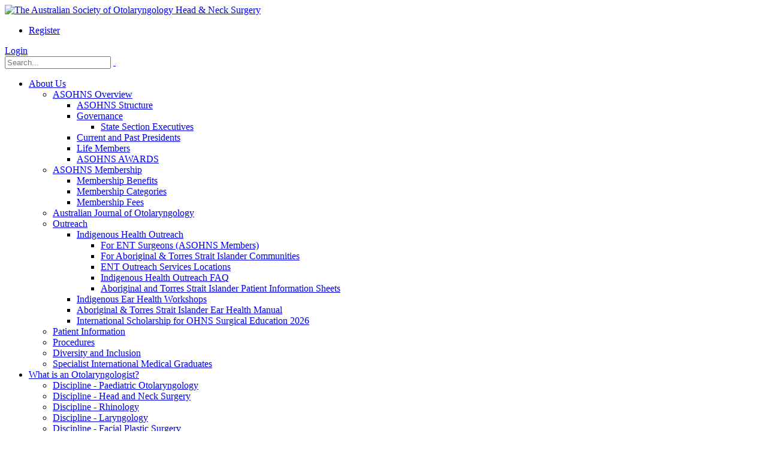

--- FILE ---
content_type: text/html; charset=utf-8
request_url: https://asohns.org.au/ASOHNS-News/cid/195?Category=head-and-neck-cancer
body_size: 65669
content:
<!DOCTYPE html>
<html  lang="en-AU">
<head id="Head"><meta content="text/html; charset=UTF-8" http-equiv="Content-Type" /><title>
	- | Head and Neck Cancer
</title><meta id="MetaDescription" name="description" content="Find all - posts in category Head and Neck Cancer" /><meta id="MetaRobots" name="robots" content="INDEX, FOLLOW" /><link href="/Resources/Shared/stylesheets/dnndefault/7.0.0/default.css?cdv=1836" type="text/css" rel="stylesheet"/><link href="/Resources/Search/SearchSkinObjectPreview.css?cdv=1836" type="text/css" rel="stylesheet"/><link href="/Portals/6/portal.css?cdv=1836" type="text/css" rel="stylesheet"/><link href="/Portals/_default/Skins/Porto/ASOHNSInner.base.css?cdv=1836" type="text/css" rel="stylesheet"/><link href="/DesktopModules/LiveArticles/Resources/CSS/jackbox.min.css?cdv=1836" type="text/css" rel="stylesheet"/><link href="/DesktopModules/LiveArticles/Themes/Porto_aapm/Style/Style.css?cdv=1836" type="text/css" rel="stylesheet"/><link href="/DesktopModules/LiveArticles/Resources/CSS/Style.css?cdv=1836" type="text/css" rel="stylesheet"/><link href="/DesktopModules/LiveArticles/Themes/Porto/Style/Style.css?cdv=1836" type="text/css" rel="stylesheet"/><link href="/Portals/_default/Skins/Porto/ASOHNSInner.theme.css?cdv=1836" type="text/css" rel="stylesheet"/><script type="text/javascript" src="//maps.google.com/maps/api/js?key=AIzaSyClZR7CsbFeUB0IGp2yqXucb1c4nvAUsN0"></script><script src="/Resources/libraries/jQuery/03_07_01/jquery.js?cdv=1836" type="text/javascript"></script><script src="/Resources/libraries/jQuery-Migrate/03_04_01/jquery-migrate.js?cdv=1836" type="text/javascript"></script><script src="/Resources/libraries/jQuery-UI/01_13_03/jquery-ui.min.js?cdv=1836" type="text/javascript"></script><script src="/DesktopModules/Mandeeps/Libraries/Common/Frameworks/WebAPI/1.0.0/webAPI.min.js?cdv=1836" type="text/javascript"></script><link type="application/rsd+xml" rel="EditURI" title="RSD" href="/DesktopModules/LiveArticles/Handlers/RsdHandler.ashx?PortalId=6&amp;ModuleId=9558&amp;tid=2180" /><link type="application/wlwmanifest+xml" rel="wlwmanifest" title="WindowLiveWriter" href="/DesktopModules/LiveArticles/Handlers/WlwManifest.ashx?PortalId=6&amp;ModuleId=9558&amp;tid=2180" /><!--[if IE 8 ]><script type="text/javascript">jQuery("html").addClass("ie ie8");</script><![endif]--><!--[if IE 9 ]><script type="text/javascript">jQuery("html").addClass("ie ie9");</script><![endif]--><!--[if IE]><link rel="stylesheet" type="text/css" href="/Portals/_default/Skins/Porto/Resources/css/ie.css" /><![endif]--><!--[if lte IE 8]><script src="/Portals/_default/Skins/Porto/Resources/js/respond.min.js"></script><script src="/Portals/_default/Skins/Porto/Resources/js/excanvas.min.js"></script><![endif]--><meta id="Porto_Viewport" name="viewport" content="width=device-width, initial-scale=1, minimum-scale=1 user-scalable=0" /><link rel='icon' href='/Portals/6/favicon.ico?ver=uZ10qFeuiQI2CG3mTAAHzw%3d%3d' type='image/x-icon' /></head>
<body id="Body">

    <form method="post" action="/ASOHNS-News/cid/195?Category=head-and-neck-cancer" id="Form" enctype="multipart/form-data">
<div class="aspNetHidden">
<input type="hidden" name="__EVENTTARGET" id="__EVENTTARGET" value="" />
<input type="hidden" name="__EVENTARGUMENT" id="__EVENTARGUMENT" value="" />
<input type="hidden" name="__VIEWSTATE" id="__VIEWSTATE" value="Yv6sGEaJzTst2o92EdnclE85JwuRldYEjCiUjBRSdkNMSEWpJoQMeAAgAYHxmWocxf8DDWP6yrxwRuvBDI72bci226/TZbkMA5MSL/yS3SoW/CanquiBIDStYzbhYFS0YhZPTvyumbCGYKzjf+GmXCXX0MVQ+ltcedCEsTRqhcuOZsS5yiXxH6E/r8lnMM1Mw4OXEWgeGhN9dCCN5JpCpHGNyWq6F6DCvsL50RW4UYr4GWe+WJ7tUtIRfj4zJPdDgi9bq0VKH6BXb18Za5CeUpQJiFtTMaZcSoAjuDLbSTBAVn0FHI/Gdfpb27qG2uud5zTRSOS82PDOH1ggG6TW0p4sPOe8vREf/WT3HbHI6hFWtIZJb78W0q5WFOF4QWz82uhXR+nbrL0GOkj7JKbB+b8MYonAWLa7amAKZ0rAW/[base64]/Ds1pbtTqZmylUlFL7c675/f/3vD/e/RUPQYrESijvfossaz/qEwSiHkw+QymFhlFzkrtAur2CZSIztZQhms2Mlzeiyp8VlcYhpnJuF+ySkm2LIMsX2hW37kE+MXhxNpg9gub8brylCzmzv6W9fVYOuK6gCOdxlRN2H0Kz5kmTgeGEtTipCQdJ/++8LhFLJy+Tqyy+ftG6SH+ukMdz2XneiV6jEJ0lUB7z" />
</div>

<script type="text/javascript">
//<![CDATA[
var theForm = document.forms['Form'];
if (!theForm) {
    theForm = document.Form;
}
function __doPostBack(eventTarget, eventArgument) {
    if (!theForm.onsubmit || (theForm.onsubmit() != false)) {
        theForm.__EVENTTARGET.value = eventTarget;
        theForm.__EVENTARGUMENT.value = eventArgument;
        theForm.submit();
    }
}
//]]>
</script>


<script src="/WebResource.axd?d=pynGkmcFUV1GnrfUBgau0fUVMS-oakrLxx9FqRfYbvUcTB9gBk01hGYSygg1&amp;t=638901896248157332" type="text/javascript"></script>


<script src="/DesktopModules/LiveArticles/Resources/Scripts/jackbox-packed.min.js" type="text/javascript"></script>
<script type="text/javascript">
//<![CDATA[
var LAWidgetwebapi =  window.___WebAPI.jQuery(9560,"LiveArticles");$(document).ready(function(){$('.archives ul>li .toggleIcon,.categories ul>li .toggleIcon').click(function(){$(this).parent().contents('ul').slideToggle();$(this).toggleClass('rightTriangle bottomTriangle');});$(".bottomTriangle").each(function() { var exist = ($(this).parent().contents('ul').length > 0) ? true : false;if (!exist){$(this).remove();}});});var LiveArticleTabId9558=2180; var LiveArticleWebapi9558 =  window.___WebAPI.jQuery(9558,"LiveArticles");var LiveArticleWebapi9558 =  window.___WebAPI.jQuery(9558,"LiveArticles");$(document).ready(function(){$('.LaPages .toggleIcon, .LA-list li .toggleIcon').click(function(){$(this).parent().contents('ul').slideToggle();$(this).toggleClass('rightTriangle bottomTriangle');});$(".bottomTriangle").each(function() { var exist = ($(this).parent().contents('ul').length > 0) ? true : false;if (!exist){$(this).remove();}});});//]]>
</script>

<script src="/DesktopModules/LiveArticles/Resources/DatePickerScripts/en-AU.js" type="text/javascript"></script>
<script type="text/javascript">
//<![CDATA[
var __cultureInfo = {"name":"en-AU","numberFormat":{"CurrencyDecimalDigits":2,"CurrencyDecimalSeparator":".","IsReadOnly":false,"CurrencyGroupSizes":[3],"NumberGroupSizes":[3],"PercentGroupSizes":[3],"CurrencyGroupSeparator":",","CurrencySymbol":"$","NaNSymbol":"NaN","CurrencyNegativePattern":1,"NumberNegativePattern":1,"PercentPositivePattern":1,"PercentNegativePattern":1,"NegativeInfinitySymbol":"-∞","NegativeSign":"-","NumberDecimalDigits":2,"NumberDecimalSeparator":".","NumberGroupSeparator":",","CurrencyPositivePattern":0,"PositiveInfinitySymbol":"∞","PositiveSign":"+","PercentDecimalDigits":2,"PercentDecimalSeparator":".","PercentGroupSeparator":",","PercentSymbol":"%","PerMilleSymbol":"‰","NativeDigits":["0","1","2","3","4","5","6","7","8","9"],"DigitSubstitution":1},"dateTimeFormat":{"AMDesignator":"AM","Calendar":{"MinSupportedDateTime":"\/Date(-62135596800000)\/","MaxSupportedDateTime":"\/Date(253402261199999)\/","AlgorithmType":1,"CalendarType":1,"Eras":[1],"TwoDigitYearMax":2029,"IsReadOnly":false},"DateSeparator":"/","FirstDayOfWeek":1,"CalendarWeekRule":0,"FullDateTimePattern":"dddd, d MMMM yyyy h:mm:ss tt","LongDatePattern":"dddd, d MMMM yyyy","LongTimePattern":"h:mm:ss tt","MonthDayPattern":"d MMMM","PMDesignator":"PM","RFC1123Pattern":"ddd, dd MMM yyyy HH\u0027:\u0027mm\u0027:\u0027ss \u0027GMT\u0027","ShortDatePattern":"d/MM/yyyy","ShortTimePattern":"h:mm tt","SortableDateTimePattern":"yyyy\u0027-\u0027MM\u0027-\u0027dd\u0027T\u0027HH\u0027:\u0027mm\u0027:\u0027ss","TimeSeparator":":","UniversalSortableDateTimePattern":"yyyy\u0027-\u0027MM\u0027-\u0027dd HH\u0027:\u0027mm\u0027:\u0027ss\u0027Z\u0027","YearMonthPattern":"MMMM yyyy","AbbreviatedDayNames":["Sun","Mon","Tue","Wed","Thu","Fri","Sat"],"ShortestDayNames":["Su","Mo","Tu","We","Th","Fr","Sa"],"DayNames":["Sunday","Monday","Tuesday","Wednesday","Thursday","Friday","Saturday"],"AbbreviatedMonthNames":["Jan","Feb","Mar","Apr","May","Jun","Jul","Aug","Sep","Oct","Nov","Dec",""],"MonthNames":["January","February","March","April","May","June","July","August","September","October","November","December",""],"IsReadOnly":false,"NativeCalendarName":"Gregorian Calendar","AbbreviatedMonthGenitiveNames":["Jan","Feb","Mar","Apr","May","Jun","Jul","Aug","Sep","Oct","Nov","Dec",""],"MonthGenitiveNames":["January","February","March","April","May","June","July","August","September","October","November","December",""]},"eras":[1,"A.D.",null,0]};//]]>
</script>

<script src="/ScriptResource.axd?d=NJmAwtEo3IpFfx0PoElIR3tYgfG1mYO-M7gkvsw3DP7B3PWLqIABgKiDw6D4oQIKbj8qppOQzsNjFl4Y99SMDU4MxqUcR-WwTNy1cjVOR-0gRa_9hRXfjTyFjFHglvQC17Kh-g2&amp;t=5c0e0825" type="text/javascript"></script>
<script src="/ScriptResource.axd?d=dwY9oWetJoJiz-mxYEuUTXhwAjhF-iO1EXpR9z3pyxg5QlNUDP2iZdKVdPKOPPcNkqxMSSI8SyM8Jb1oVKpTgI5suFgMZazXg9aT44SkH1qnqT1w0t3YWRnzyUs9r-Jz5-Huqwq9FJl2d1wJ0&amp;t=5c0e0825" type="text/javascript"></script>
<div class="aspNetHidden">

	<input type="hidden" name="__VIEWSTATEGENERATOR" id="__VIEWSTATEGENERATOR" value="CA0B0334" />
	<input type="hidden" name="__VIEWSTATEENCRYPTED" id="__VIEWSTATEENCRYPTED" value="" />
	<input type="hidden" name="__EVENTVALIDATION" id="__EVENTVALIDATION" value="yvduTrr1Q1DBPyRAEZ3iNR5UkFySZX1vSwEJSmfC7K6O1n7N8QBv9uft58N+/RdDnfqUqc/tpyOlniuhOyh3kC2AdpflYKFBfWTH5E8csbKThfZTDcEpO80oe0i32bDe61JDrLFHKbvL8JPDXmDVH/YoWIfRk6fCyXOoBjB5U7LtjHtEkyxTPjWTXqDks93Z4MuSVA==" />
</div><script src="/js/dnn.js?cdv=1836" type="text/javascript"></script><script src="/js/dnn.modalpopup.js?cdv=1836" type="text/javascript"></script><script src="/js/dnncore.js?cdv=1836" type="text/javascript"></script><script src="/DesktopModules/LiveArticles/Resources/Scripts/cookie.min.js?cdv=1836" type="text/javascript"></script><script src="/Resources/Search/SearchSkinObjectPreview.js?cdv=1836" type="text/javascript"></script><script src="/DesktopModules/LiveArticles/Resources/Scripts/search.min.js?cdv=1836" type="text/javascript"></script><script src="/DesktopModules/LiveArticles/Resources/Scripts/loading.min.js?cdv=1836" type="text/javascript"></script><script src="/js/dnn.servicesframework.js?cdv=1836" type="text/javascript"></script><script src="/Portals/_default/Skins/Porto/Resources/Menu/menu.min.js?cdv=1836" type="text/javascript"></script>
<script type="text/javascript">
//<![CDATA[
Sys.WebForms.PageRequestManager._initialize('ScriptManager', 'Form', [], [], [], 90, '');
//]]>
</script>

        
        
        <script type="text/javascript">jQuery(document).ready(function () { jQuery('#login').find('a').removeAttr('onclick'); });</script>
<link id="font" href="//fonts.googleapis.com/css?family=Open+Sans:300,400,600,700,800%7CShadows+Into+Light" rel="stylesheet" type="text/css">
<div class="wrapper" canvas="containers">
	<div class="body">
		<div id="SkipContent"></div>
		<div class="mini-widgets">
			<div class="container">
				<div class="row">
					<div class="col-md-4 text-left">
						<div id="dnn_HeaderLeftPane" class="DNNEmptyPane">
						</div>
					</div>
					<div class="col-md-4 text-center">
						<div id="dnn_HeaderCenterPane" class="DNNEmptyPane">
						</div>
					</div>
					<div class="col-md-4 text-right">
						<div id="dnn_HeaderRightPane" class="DNNEmptyPane">
						</div>
					</div>
				</div>
			</div>
		</div>
		
			<header class="flat-header" id="header">
				<div class="header-body">
					<div class="header-container container">
						<div class="header-row">
							<div class="header-column">
								<div class="header-row">
									<div class="logo">
										<a id="dnn_LOGO1_hypLogo" title="The Australian Society of Otolaryngology Head &amp; Neck Surgery" aria-label="The Australian Society of Otolaryngology Head &amp; Neck Surgery" href="https://asohns.org.au/"><img id="dnn_LOGO1_imgLogo" src="/Portals/6/asohns_logo.png?ver=PSr-gfTDseWTxeA6GxRo2g%3d%3d" alt="The Australian Society of Otolaryngology Head &amp; Neck Surgery" /></a>
									</div>
								</div>
							</div>
							<div class="header-column justify-content-end">
								<div class="header-row header-nav">
									<nav class="header-nav-top">
										<div class="gtranslator"></div>
										<div class="language">
											<div class="language-object" >


</div>
										</div>
										<div id="login">
											
<div id="dnn_dnnUser_registerGroup" class="registerGroup">
    <ul class="buttonGroup">
        
        
    	<li class="userDisplayName"><a id="dnn_dnnUser_enhancedRegisterLink" rel="nofollow" href="https://asohns.org.au/Member-Register?returnurl=https%3a%2f%2fasohns.org.au%2fASOHNS-News">Register</a></li>
                                               
    </ul>
</div>
<div id="dnn_dnnLogin_loginGroup" class="loginGroup">
    <a id="dnn_dnnLogin_enhancedLoginLink" class="LoginLink" rel="nofollow" onclick="this.disabled=true;" href="https://asohns.org.au/Login?returnurl=%2fASOHNS-News%2fcid%2f195%3fCategory%3dhead-and-neck-cancer">Login</a>
</div>
										</div>
									</nav>
									<div class="search">
										<div class="input-group">
											<span id="dnn_dnnSearch_ClassicSearch">
    
    
    <span class="searchInputContainer" data-moreresults="See More Results" data-noresult="No Results Found">
        <input name="dnn$dnnSearch$txtSearch" type="text" maxlength="255" size="20" id="dnn_dnnSearch_txtSearch" class="NormalTextBox" aria-label="Search" autocomplete="off" placeholder="Search..." />
        <a class="dnnSearchBoxClearText" title="Clear search text"></a>
    </span>
    <a id="dnn_dnnSearch_cmdSearch" class="icon-search" href="javascript:__doPostBack(&#39;dnn$dnnSearch$cmdSearch&#39;,&#39;&#39;)"> </a>
</span>


<script type="text/javascript">
    $(function() {
        if (typeof dnn != "undefined" && typeof dnn.searchSkinObject != "undefined") {
            var searchSkinObject = new dnn.searchSkinObject({
                delayTriggerAutoSearch : 400,
                minCharRequiredTriggerAutoSearch : 2,
                searchType: 'S',
                enableWildSearch: true,
                cultureCode: 'en-AU',
                portalId: -1
                }
            );
            searchSkinObject.init();
            
            
            // attach classic search
            var siteBtn = $('#dnn_dnnSearch_SiteRadioButton');
            var webBtn = $('#dnn_dnnSearch_WebRadioButton');
            var clickHandler = function() {
                if (siteBtn.is(':checked')) searchSkinObject.settings.searchType = 'S';
                else searchSkinObject.settings.searchType = 'W';
            };
            siteBtn.on('change', clickHandler);
            webBtn.on('change', clickHandler);
            
            
        }
    });
</script>

										</div>
									</div>
								</div>
								<div class="header-row header-nav-main">
									<div class="header-nav-main-effect">
										<div class="navbar-collapse nav-main-collapse collapse">
											<nav class="nav-main mega-menu ddrmenu"><ul class="nav nav-pills nav-main" id="mainMenu">
    <li data-col="" class="dropdown dropdown-full-color dropdown-primary"><a href="https://asohns.org.au/About-Us" class="dropdown-toggle">About Us</a><ul class="dropdown-menu">
        <li class="dropdown-submenu"><a href="https://asohns.org.au/About-Us/ASOHNS-Overview">ASOHNS Overview</a><ul class="dropdown-menu">
            <li><a href="https://asohns.org.au/About-Us/ASOHNS-Overview/ASOHNS-Structure">ASOHNS Structure</a></li>
            <li class="dropdown-submenu"><a href="https://asohns.org.au/About-Us/ASOHNS-Overview/Governance">Governance</a><ul class="dropdown-menu">
                <li><a href="https://asohns.org.au/About-Us/ASOHNS-Overview/Governance/State-Section-Executives">State Section Executives</a></li>
              </ul>
            </li>
            <li><a href="https://asohns.org.au/About-Us/ASOHNS-Overview/Current-and-Past-Presidents">Current and Past Presidents</a></li>
            <li><a href="https://asohns.org.au/About-Us/ASOHNS-Overview/Life-Members">Life Members</a></li>
            <li><a href="https://asohns.org.au/About-Us/ASOHNS-Overview/ASOHNS-AWARDS">ASOHNS AWARDS</a></li>
          </ul>
        </li>
        <li class="dropdown-submenu"><a href="https://asohns.org.au/About-Us/ASOHNS-Membership">ASOHNS Membership</a><ul class="dropdown-menu">
            <li><a href="https://asohns.org.au/About-Us/ASOHNS-Membership/Membership-Benefits">Membership Benefits</a></li>
            <li><a href="https://asohns.org.au/About-Us/ASOHNS-Membership/Membership-Categories">Membership Categories</a></li>
            <li><a href="https://asohns.org.au/About-Us/ASOHNS-Membership/Membership-Fees">Membership Fees</a></li>
          </ul>
        </li>
        <li><a href="https://asohns.org.au/About-Us/Australian-Journal-of-Otolaryngology">Australian Journal of Otolaryngology</a></li>
        <li class="dropdown-submenu"><a href="https://asohns.org.au/About-Us/Outreach">Outreach</a><ul class="dropdown-menu">
            <li class="dropdown-submenu"><a href="https://asohns.org.au/About-Us/Outreach/Indigenous-Health-Outreach">Indigenous Health Outreach</a><ul class="dropdown-menu">
                <li><a href="https://asohns.org.au/About-Us/Outreach/Indigenous-Health-Outreach/For-ENT-Surgeons-ASOHNS-Members">For ENT Surgeons (ASOHNS Members)</a></li>
                <li><a href="https://asohns.org.au/About-Us/Outreach/Indigenous-Health-Outreach/For-Aboriginal-Torres-Strait-Islander-Communities">For Aboriginal &amp; Torres Strait Islander Communities</a></li>
                <li><a href="https://asohns.org.au/About-Us/Outreach/Indigenous-Health-Outreach/ENT-Outreach-Services-Locations">ENT Outreach Services Locations</a></li>
                <li><a href="https://asohns.org.au/About-Us/Outreach/Indigenous-Health-Outreach/Indigenous-Health-Outreach-FAQ">Indigenous Health Outreach FAQ</a></li>
                <li><a href="https://asohns.org.au/About-Us/Outreach/Indigenous-Health-Outreach/Aboriginal-and-Torres-Strait-Islander-Patient-Information-Sheets">Aboriginal and Torres Strait Islander Patient Information Sheets</a></li>
              </ul>
            </li>
            <li><a href="https://asohns.org.au/About-Us/Outreach/Indigenous-Ear-Health-Workshops">Indigenous Ear Health Workshops</a></li>
            <li><a href="https://asohns.org.au/About-Us/Outreach/Aboriginal-Torres-Strait-Islander-Ear-Health-Manual">Aboriginal &amp; Torres Strait Islander Ear Health Manual</a></li>
            <li><a href="https://asohns.org.au/About-Us/Outreach/International-Scholarship-for-OHNS-Surgical-Education-2026">International Scholarship for OHNS Surgical Education 2026</a></li>
          </ul>
        </li>
        <li><a href="https://asohns.org.au/About-Us/Patient-Information">Patient Information</a></li>
        <li><a href="https://asohns.org.au/About-Us/Procedures">Procedures</a></li>
        <li><a href="https://asohns.org.au/About-Us/Diversity-and-Inclusion">Diversity and Inclusion</a></li>
        <li><a href="https://asohns.org.au/About-Us/Specialist-International-Medical-Graduates">Specialist International Medical Graduates</a></li>
      </ul>
    </li>
    <li data-col="" class="dropdown dropdown-full-color dropdown-primary"><a href="https://asohns.org.au/What-is-an-Otolaryngologist" class="dropdown-toggle">What is an Otolaryngologist?</a><ul class="dropdown-menu">
        <li><a href="https://asohns.org.au/What-is-an-Otolaryngologist/Discipline-Paediatric-Otolaryngology">Discipline -  Paediatric Otolaryngology</a></li>
        <li><a href="https://asohns.org.au/What-is-an-Otolaryngologist/Discipline-Head-and-Neck-Surgery">Discipline - Head and Neck Surgery</a></li>
        <li><a href="https://asohns.org.au/What-is-an-Otolaryngologist/Discipline-Rhinology">Discipline - Rhinology</a></li>
        <li><a href="https://asohns.org.au/What-is-an-Otolaryngologist/Discipline-Laryngology">Discipline - Laryngology</a></li>
        <li><a href="https://asohns.org.au/What-is-an-Otolaryngologist/Discipline-Facial-Plastic-Surgery">Discipline - Facial Plastic Surgery</a></li>
        <li><a href="https://asohns.org.au/What-is-an-Otolaryngologist/Discipline-Otology">Discipline - Otology</a></li>
      </ul>
    </li>
    <li data-col="" class="dropdown dropdown-full-color dropdown-primary"><a href="https://asohns.org.au/Events" class="dropdown-toggle">Events</a><ul class="dropdown-menu">
        <li><a href="https://asohns.arinex.one/?event_id=73" target="_blank">ASOHNS ASM 2025</a></li>
        <li><a href="https://asm.asohns.org.au/au" target="_blank">ASOHNS ASM 2026</a></li>
        <li><a href="https://asohns.org.au/Events/Australian-New-Zealand-Events">Australian  &amp; New Zealand Events</a></li>
        <li><a href="https://asohns.org.au/Events/International-Events">International Events</a></li>
      </ul>
    </li>
    <li data-col="" class="dropdown dropdown-full-color dropdown-primary"><a href="https://asohns.org.au/Notice" class="dropdown-toggle">Notice</a><ul class="dropdown-menu">
        <li><a href="https://asohns.org.au/Notice/Positions-Vacant">Positions Vacant</a></li>
        <li><a href="https://asohns.org.au/Notice/Locums-Wanted">Locums Wanted</a></li>
        <li><a href="https://asohns.org.au/Notice/Fellowships">Fellowships</a></li>
        <li><a href="https://asohns.org.au/Notice/For-Sale-Equipment-Wanted">For Sale/Equipment Wanted</a></li>
      </ul>
    </li>
    <li data-col="" class=" dropdown-full-color dropdown-primary"><a href="https://asohns.org.au/Members">Members</a></li>
    <li data-col="" class="dropdown dropdown-full-color dropdown-primary"><a href="https://asohns.org.au/Training-and-Education" class="dropdown-toggle">Training and Education</a><ul class="dropdown-menu">
        <li class="dropdown-submenu"><a href="https://asohns.org.au/Training-and-Education/SET-Program">SET Program</a><ul class="dropdown-menu">
            <li><a href="https://asohns.org.au/Training-and-Education/SET-Program/Board-of-OHNS">Board of OHNS</a></li>
            <li><a href="https://asohns.org.au/Training-and-Education/SET-Program/Regional-Training-Subcommittees">Regional Training Subcommittees</a></li>
            <li><a href="https://asohns.org.au/Training-and-Education/SET-Program/Trainee-Contacts">Trainee Contacts</a></li>
            <li><a href="https://asohns.org.au/Training-and-Education/SET-Program/Surgical-Training-in-OHNS-Graduate-Outcomes">Surgical Training in OHNS - Graduate Outcomes</a></li>
            <li><a href="https://asohns.org.au/Training-and-Education/SET-Program/SET-Program-Requirements">SET Program Requirements</a></li>
            <li><a href="https://asohns.org.au/Training-and-Education/SET-Program/Novice-Orientation-Guide">Novice Orientation Guide</a></li>
            <li><a href="https://asohns.org.au/Training-and-Education/SET-Program/SET-Program-Dates">SET Program Dates</a></li>
            <li><a href="https://asohns.org.au/Training-and-Education/SET-Program/Board-5-Year-Strategic-Plan-for-OHNS-SET">Board 5-Year Strategic Plan for OHNS SET</a></li>
          </ul>
        </li>
        <li class="dropdown-submenu"><a href="https://asohns.org.au/Training-and-Education/SET-Assessments">SET Assessments</a><ul class="dropdown-menu">
            <li><a href="https://asohns.org.au/Training-and-Education/SET-Assessments/ASOHNS-Trainee-Portal">ASOHNS Trainee Portal</a></li>
            <li><a href="https://asohns.org.au/Training-and-Education/SET-Assessments/FOUR-Form-App">FOUR Form App</a></li>
          </ul>
        </li>
        <li><a href="https://asohns.org.au/Training-and-Education/SET-References">SET References</a></li>
        <li><a href="https://asohns.org.au/Training-and-Education/SET-Courses-Examinations">SET Courses &amp; Examinations</a></li>
        <li class="dropdown-submenu"><a href="https://asohns.org.au/Training-and-Education/SET-Educational-Activities-and-Resources">SET Educational Activities and Resources</a><ul class="dropdown-menu">
            <li><a href="https://asohns.org.au/Training-and-Education/SET-Educational-Activities-and-Resources/State-Presentations">State Presentations</a></li>
          </ul>
        </li>
        <li class="dropdown-submenu"><a href="https://asohns.org.au/Training-and-Education/RGM-2025">RGM 2025</a><ul class="dropdown-menu">
            <li><a href="https://asohns.org.au/Training-and-Education/RGM-2025/RGM2025-Venue-Accommodation">RGM2025 Venue &amp; Accommodation</a></li>
            <li><a href="https://asohns.org.au/Training-and-Education/RGM-2025/RGM-2025-Sponsors-and-Exhibitors">RGM 2025 Sponsors and Exhibitors</a></li>
            <li><a href="https://asohns.org.au/Training-and-Education/RGM-2025/RGM2025-Program">RGM2025 Program</a></li>
          </ul>
        </li>
        <li class="dropdown-submenu"><a href="https://asohns.org.au/Training-and-Education/SET-Awards-Scholarships">SET Awards &amp; Scholarships</a><ul class="dropdown-menu">
            <li><a href="https://asohns.org.au/Training-and-Education/SET-Awards-Scholarships/Robert-Guerin-Research-Prize">Robert Guerin Research Prize</a></li>
          </ul>
        </li>
        <li class="dropdown-submenu"><a href="https://asohns.org.au/Training-and-Education/SET-Selection">SET Selection</a><ul class="dropdown-menu">
            <li><a href="https://asohns.org.au/Training-and-Education/SET-Selection/2027-Intake-OHNS-SET-Application-Selection">2027 Intake OHNS SET Application &amp; Selection</a></li>
            <li><a href="https://asohns.org.au/Training-and-Education/SET-Selection/SET-Selection-Timeline-2027-Intake">SET Selection Timeline 2027 Intake</a></li>
          </ul>
        </li>
        <li><a href="https://asohns.org.au/Training-and-Education/Training-Post-Accreditation">Training Post Accreditation</a></li>
      </ul>
    </li>
    <li data-col="" class=" dropdown-full-color dropdown-primary"><a href="https://asohns.org.au/Contact">Contact</a></li>
  </ul></nav>
										</div>
									</div>
									<div class="social-icons">
										<ul class="social-icons new"></ul>
									</div>
									<button type="button" class="btn mini-search" data-toggle="collapse" data-target=".search-block">
										<em class="fas fa-search"></em><span class="btn-text-indent">Search Button</span>
									</button>
									<button type="button" class="btn btn-responsive-nav btn-inverse" data-toggle="collapse" data-target=".nav-main-collapse">
										<em class="fas fa-bars"></em><span class="btn-text-indent">Button</span>
									</button>
									<div class="search-block collapse">
										<span id="dnn_MiniSearch1_ClassicSearch">
    
    
    <span class="searchInputContainer" data-moreresults="See More Results" data-noresult="No Results Found">
        <input name="dnn$MiniSearch1$txtSearch" type="text" maxlength="255" size="20" id="dnn_MiniSearch1_txtSearch" class="NormalTextBox" aria-label="Search" autocomplete="off" placeholder="Search..." />
        <a class="dnnSearchBoxClearText" title="Clear search text"></a>
    </span>
    <a id="dnn_MiniSearch1_cmdSearch" class="icon-search" href="javascript:__doPostBack(&#39;dnn$MiniSearch1$cmdSearch&#39;,&#39;&#39;)"> </a>
</span>


<script type="text/javascript">
    $(function() {
        if (typeof dnn != "undefined" && typeof dnn.searchSkinObject != "undefined") {
            var searchSkinObject = new dnn.searchSkinObject({
                delayTriggerAutoSearch : 400,
                minCharRequiredTriggerAutoSearch : 2,
                searchType: 'S',
                enableWildSearch: true,
                cultureCode: 'en-AU',
                portalId: -1
                }
            );
            searchSkinObject.init();
            
            
            // attach classic search
            var siteBtn = $('#dnn_MiniSearch1_SiteRadioButton');
            var webBtn = $('#dnn_MiniSearch1_WebRadioButton');
            var clickHandler = function() {
                if (siteBtn.is(':checked')) searchSkinObject.settings.searchType = 'S';
                else searchSkinObject.settings.searchType = 'W';
            };
            siteBtn.on('change', clickHandler);
            webBtn.on('change', clickHandler);
            
            
        }
    });
</script>

									</div>
								</div>
							</div>
						</div>
					</div>
				</div>
			</header>
		
		
		
		
		
		
		
		
		
		<div role="main" class="main">
			
			
				<section class="page-top basic">
					<div class="page-top-info container">
						<div class="row">
							<div class="col-md-12">
								<ul class="breadcrumb">
									<li>
										<span id="dnn_dnnBreadcrumb2_lblBreadCrumb" itemprop="breadcrumb" itemscope="" itemtype="https://schema.org/breadcrumb"><span itemscope itemtype="http://schema.org/BreadcrumbList"><span itemprop="itemListElement" itemscope itemtype="http://schema.org/ListItem"><a href="https://asohns.org.au/ASOHNS-News" class=" " itemprop="item"><span itemprop="name">ASOHNS News</span></a><meta itemprop="position" content="1" /></span></span></span>
									</li>
								</ul>
							</div>
						</div>
						<div class="row">
							<div class="col-md-12">
								<h1>ASOHNS News</h1>
							</div>
						</div>
					</div>
				</section>
			
			<div id="dnn_ContentPaneFull" class="DNNEmptyPane">
			</div>
			<div class="container">
				<div class="row">
					<div class="col-md-12">
						<div id="dnn_contentPane">
						<div class="DnnModule DnnModule-LiveArticlesWidget DnnModule-9560"><a name="9560"></a><div id="dnn_ctr9560_ContentPane">
<!-- Start_Module_9560 --><div id="dnn_ctr9560_ModuleContent" class="DNNModuleContent ModLiveArticlesWidgetC">
	<div class="porto_aapm widgetmodule">    <div class="recent-posts row">
        


<div class="col-md-3" style="margin-bottom:-20px;">
    <article>
        <div class="date">
            <span class="day">15</span>
            <span class="month">December</span>
        </div>
        
        <h4 class="heading-primary"><a href="https://asohns.org.au/ASOHNS-News/international-scholarship-for-ohns-surgical-education-2026">International Scholarship for OHNS Surgical Education 2026</a></h4>
        <p>

APPLICATIONS FOR 2026 ARE NOW OPEN

The Australian Society of Otolaryngology Head & Neck Surgery is pleased to invite applications for the ASOHNS International Scholarship for Otolaryngology Head and Neck Surgery Surgical Education for 2026.

This scholarship, up to ... <a href="https://asohns.org.au/ASOHNS-News/international-scholarship-for-ohns-surgical-education-2026" class="read-more">Read more &gt;&gt;&gt;</a></p>
    </article>
</div>    
<div class="col-md-3" style="margin-bottom:-20px;">
    <article>
        <div class="date">
            <span class="day">30</span>
            <span class="month">September</span>
        </div>
        
        <h4 class="heading-primary"><a href="https://asohns.org.au/ASOHNS-News/living-guidelines-for-adult-cochlear-implantation1">Living Guidelines for Adult Cochlear Implantation</a></h4>
        <p>The Australia and New Zealand living guidelines for adult CI were launched on 30 September 2025.

https://hhc.anz.adulthearing.com/wp-content/uploads/2025/09/ANZ-HHC-Living-Guidelines-for-Adults-V1.pdf
 <a href="https://asohns.org.au/ASOHNS-News/living-guidelines-for-adult-cochlear-implantation1" class="read-more">Read more &gt;&gt;&gt;</a></p>
    </article>
</div>    
<div class="col-md-3" style="margin-bottom:-20px;">
    <article>
        <div class="date">
            <span class="day">10</span>
            <span class="month">June</span>
        </div>
        
        <h4 class="heading-primary"><a href="https://asohns.org.au/ASOHNS-News/2025-kings-honours">2025 King's Birthday Honours</a></h4>
        <p>ASOHNS congratulates Dr Peter Chapman on his acknowledgement in the King's Birthday Honours.

Medal of the Order of Australia (OAM) in the General Division

Dr Edward Peter Chapman, ACT

For service to medicine in Otorhinolaryngology.

John James Foundation, ... <a href="https://asohns.org.au/ASOHNS-News/2025-kings-honours" class="read-more">Read more &gt;&gt;&gt;</a></p>
    </article>
</div>    
<div class="col-md-3" style="margin-bottom:-20px;">
    <article>
        <div class="date">
            <span class="day">29</span>
            <span class="month">May</span>
        </div>
        
        <h4 class="heading-primary"><a href="https://asohns.org.au/ASOHNS-News/best-wishes">Best wishes</a></h4>
        <p>The RACS Fellowship Clinical/Viva examinations will be held in Brisbane 31 May – 1 June 2025.

The Fellowship exam is a summative assessment taken at the end of specialist/specialty training. Years of study and training ... <a href="https://asohns.org.au/ASOHNS-News/best-wishes" class="read-more">Read more &gt;&gt;&gt;</a></p>
    </article>
</div>     </div>

</div>
</div><!-- End_Module_9560 --></div>
</div><div class="DnnModule DnnModule-DNN_HTML DnnModule-9557"><a name="9557"></a></div></div>
					</div>
				</div>
			</div>
			<div id="dnn_TopPaneFull" class="DNNEmptyPane">
			</div>
			<div id="dnn_TopUpperPaneFull" class="DNNEmptyPane">
			</div>
			<div class="container">
				<div class="row">
					<div class="col-md-12">
						<div id="dnn_TopPane" class="DNNEmptyPane">
						</div>
					</div>
				</div>
			</div>
			<div id="dnn_TopLowerPaneFull" class="DNNEmptyPane">
			</div>
			<div class="container">
				<div class="row">
					<div class="col-md-3">
						<div id="dnn_TopLeftSidebar" class="DNNEmptyPane">
						</div>
					</div>
					<div class="col-md-9">
						<div id="dnn_TopLeftSidebarOuter" class="DNNEmptyPane">
						</div>
					</div>
				</div>
				<div class="row">
					<div class="col-md-9">
						<div id="dnn_TopRightSidebarOuter">
						<div class="DnnModule DnnModule-LiveArticles DnnModule-9558"><a name="9558"></a><div id="dnn_ctr9558_ContentPane">
<!-- Start_Module_9558 --><div id="dnn_ctr9558_ModuleContent" class="DNNModuleContent ModLiveArticlesC">
	
<style type="text/css">
    .MNormal
    {
        font-family: Tahoma, Arial, Helvetica;
        font-size: 11px;
        font-weight: normal;
    }
    .MNormalBold
    {
        font-family: Tahoma, Arial, Helvetica;
        font-size: 11px;
        font-weight: bold;
    }
    .MNormalRed
    {
        font-family: Tahoma, Arial, Helvetica;
        font-size: 12px;
        font-weight: bold;
        color: #ff0000;
    }
    .MHead
    {
        font-family: Tahoma, Arial, Helvetica;
        font-size: 20px;
        font-weight: normal;
        color: #333333;
    }
    .MSubHead
    {
        font-family: Tahoma, Arial, Helvetica;
        font-size: 11px;
        font-weight: bold;
        color: #003366;
    }    
    .MNormalTextBox
    {
        font-family: Tahoma, Arial, Helvetica;
        font-size: 12px;
        font-weight: normal;
    }
</style><div class="porto_reef">
     
    <div style="clear: both">
    </div>
    <div class="blog-posts">
        <div class="msearch-result" id="LASearchResult9558">
        </div>
        <span class="mrssfeeds"><a href="/DesktopModules/LiveArticles/API/Syndication/GetRssFeeds?category=head and neck cancer&cid=195&mid=9558&PortalId=6&tid=2180&ArticlePage=1&itemcount=10"><img id="rssMCategoryLiveArticles9558" src="/DesktopModules/LiveArticles/Themes/Porto_aapm/Style/Images/subscribe.png" alt="rss"></a></span>      
         <article class="post post-medium-image">
    <div class="post-image">
        
    </div>
    <h2 class="la-title">
        <a href="https://asohns.org.au/ASOHNS-News/congratulations">Congratulations</a> 
    </h2>
    <p>ASOHNS congratulates Dr Julia Crawford on becoming the new ANZHNCS President. Dr Crawford is a highly respected ENT specialist, specialising in general & paediatric ENT conditions, head & neck cancer surgery, benign disorders of the head & neck & robotic surgery. </p>

    <div class="post-meta">
        <span>
            <em class="icon icon-calendar"></em> September 12,
            2024
        </span>
        <span>
            By <em class="icon icon-user"></em> <a href="https://asohns.org.au/ASOHNS-News/Author/asohns-admin/aid/3126">
                Asohns Admin
            </a>
        </span>
        <span>
            <em class="icon icon-folder-open"></em> <a href="https://asohns.org.au/ASOHNS-News/cid/185?Category=asohns">ASOHNS</a>, <a href="https://asohns.org.au/ASOHNS-News/cid/177?Category=general">General</a>, <a href="https://asohns.org.au/ASOHNS-News/cid/195?Category=head-and-neck-cancer">Head and Neck Cancer</a>, <a href="https://asohns.org.au/ASOHNS-News/cid/183?Category=paediatrics">Paediatrics</a>
        </span>
        <span><em class="icon icon-tags"></em> </span>
        <span>
            <em class="icon icon-comments">
            </em> 0 <a href="https://asohns.org.au/ASOHNS-News/congratulations">Comment</a>
        </span>
        <span class="read-more">
            <a class="read-more" href="https://asohns.org.au/ASOHNS-News/congratulations">Read more &gt;&gt;&gt;</a>
        </span>
    </div>
    <div class="socialnetwork">
        
    </div>
    <div style="clear: both;"></div>
</article>
<article class="post post-medium-image">
    <div class="post-image">
        
    </div>
    <h2 class="la-title">
        <a href="https://asohns.org.au/ASOHNS-News/world-head-and-neck-cancer-day">World Head and Neck Cancer Day</a> 
    </h2>
    <h3 data-animation="animated bounceInDown"><span style="font-size:12px;"><span style="font-family:Arial,Helvetica,sans-serif;">The International Federation of Head & Neck Oncologic Societies invites you to observe</span></span><span style="font-size:12px;"><span style="font-family:Arial,Helvetica,sans-serif;">July 27th World Head & Neck Cancer Day.</span></span></h3>

<h3 data-animation="animated bounceInDown"><span style="font-size:12px;"><span style="font-family:Arial,Helvetica,sans-serif;">Together with 55 Head and Neck Societies, 51 Countries, several Government Agencies and UICC.</span></span></h3>

    <div class="post-meta">
        <span>
            <em class="icon icon-calendar"></em> July 27,
            2023
        </span>
        <span>
            By <em class="icon icon-user"></em> <a href="https://asohns.org.au/ASOHNS-News/Author/asohns-admin/aid/3126">
                Asohns Admin
            </a>
        </span>
        <span>
            <em class="icon icon-folder-open"></em> <a href="https://asohns.org.au/ASOHNS-News/cid/185?Category=asohns">ASOHNS</a>, <a href="https://asohns.org.au/ASOHNS-News/cid/195?Category=head-and-neck-cancer">Head and Neck Cancer</a>
        </span>
        <span><em class="icon icon-tags"></em> </span>
        <span>
            <em class="icon icon-comments">
            </em> 0 <a href="https://asohns.org.au/ASOHNS-News/world-head-and-neck-cancer-day">Comment</a>
        </span>
        <span class="read-more">
            <a class="read-more" href="https://asohns.org.au/ASOHNS-News/world-head-and-neck-cancer-day">Read more &gt;&gt;&gt;</a>
        </span>
    </div>
    <div class="socialnetwork">
        
    </div>
    <div style="clear: both;"></div>
</article>
 
    </div>
</div>

</div><!-- End_Module_9558 --></div>
</div></div>
					</div>
					<div class="col-md-3">
						<div id="dnn_TopRightSidebar">
						<div class="DnnModule DnnModule-LiveArticlesWidget DnnModule-9559"><a name="9559"></a><div id="dnn_ctr9559_ContentPane">
<!-- Start_Module_9559 --><div id="dnn_ctr9559_ModuleContent" class="DNNModuleContent ModLiveArticlesWidgetC">
	<div class="porto widgetmodule"><div class="search pull-bottom"><div id="dnn_ctr9559_View_LASearchToolbar9559" class="LASearchToolbar9559 msearch-toolbar"><input class="textbox" type="text" width="100" /><input class="search-button" value="Search" width="70" onclick="mJSToolkit.GetResults(&#39;.LASearchToolbar9559&#39;, &#39;#LASearchResult9558&#39;, &#39;9558&#39;, &#39;Text&#39;, &#39;10&#39;, &#39;Please Specify a keyword&#39;, &#39;No Results&#39;, &#39;Close&#39;, &#39;Search Results&#39;, &#39;True&#39;, &#39;10&#39;, 1); return false;" type="button" style="cursor:pointer" /></div><script type="text/javascript">jQuery(document).ready(function() { if(jQuery("#LASearchResult9558").length <= 0) jQuery('body').append('<div class="porto"><div class="msearch-result mlightbox" id="LASearchResult9558"></div><div class="moverlay"></div></div>'); });</script></div><div class="categories pull-bottom">
    <h4>
        Categories</h4>
 <ul><li ><span class="toggleIcon bottomTriangle"></span><a class="lb-lst" href="https://asohns.org.au/ASOHNS-News/cid/186?Category=ajo">AJO (1)</a> <a href="/DesktopModules/LiveArticles/API/Syndication/GetRssFeeds?Category=ajo&cid=186&mid=9558&PortalId=6&tid=2180&ArticlePage=1&itemcount=10"><img id="rssTreeCategoryLiveArticles9558" src="/DesktopModules/LiveArticles/Themes/Porto/Style/Images/rss.png" alt="rss"></a></li><li ><span class="toggleIcon bottomTriangle"></span><a class="lb-lst" href="https://asohns.org.au/ASOHNS-News/cid/201?Category=annual-scientific-meeting">Annual Scientific Meeting (6)</a> <a href="/DesktopModules/LiveArticles/API/Syndication/GetRssFeeds?Category=annual-scientific-meeting&cid=201&mid=9558&PortalId=6&tid=2180&ArticlePage=1&itemcount=10"><img id="rssTreeCategoryLiveArticles9558" src="/DesktopModules/LiveArticles/Themes/Porto/Style/Images/rss.png" alt="rss"></a></li><li ><span class="toggleIcon bottomTriangle"></span><a class="lb-lst" href="https://asohns.org.au/ASOHNS-News/cid/185?Category=asohns">ASOHNS (30)</a> <a href="/DesktopModules/LiveArticles/API/Syndication/GetRssFeeds?Category=asohns&cid=185&mid=9558&PortalId=6&tid=2180&ArticlePage=1&itemcount=10"><img id="rssTreeCategoryLiveArticles9558" src="/DesktopModules/LiveArticles/Themes/Porto/Style/Images/rss.png" alt="rss"></a></li><li ><span class="toggleIcon bottomTriangle"></span><a class="lb-lst" href="https://asohns.org.au/ASOHNS-News/cid/177?Category=general">General (24)</a> <a href="/DesktopModules/LiveArticles/API/Syndication/GetRssFeeds?Category=general&cid=177&mid=9558&PortalId=6&tid=2180&ArticlePage=1&itemcount=10"><img id="rssTreeCategoryLiveArticles9558" src="/DesktopModules/LiveArticles/Themes/Porto/Style/Images/rss.png" alt="rss"></a></li><li class="active"><span class="toggleIcon bottomTriangle"></span><a class="lb-lst" href="https://asohns.org.au/ASOHNS-News/cid/195?Category=head-and-neck-cancer">Head and Neck Cancer (2)</a> <a href="/DesktopModules/LiveArticles/API/Syndication/GetRssFeeds?Category=head-and-neck-cancer&cid=195&mid=9558&PortalId=6&tid=2180&ArticlePage=1&itemcount=10"><img id="rssTreeCategoryLiveArticles9558" src="/DesktopModules/LiveArticles/Themes/Porto/Style/Images/rss.png" alt="rss"></a></li><li ><span class="toggleIcon bottomTriangle"></span><a class="lb-lst" href="https://asohns.org.au/ASOHNS-News/cid/184?Category=indigenous-ear-health">Indigenous Ear Health (3)</a> <a href="/DesktopModules/LiveArticles/API/Syndication/GetRssFeeds?Category=indigenous-ear-health&cid=184&mid=9558&PortalId=6&tid=2180&ArticlePage=1&itemcount=10"><img id="rssTreeCategoryLiveArticles9558" src="/DesktopModules/LiveArticles/Themes/Porto/Style/Images/rss.png" alt="rss"></a></li><li ><span class="toggleIcon bottomTriangle"></span><a class="lb-lst" href="https://asohns.org.au/ASOHNS-News/cid/203?Category=international">International (5)</a> <a href="/DesktopModules/LiveArticles/API/Syndication/GetRssFeeds?Category=international&cid=203&mid=9558&PortalId=6&tid=2180&ArticlePage=1&itemcount=10"><img id="rssTreeCategoryLiveArticles9558" src="/DesktopModules/LiveArticles/Themes/Porto/Style/Images/rss.png" alt="rss"></a></li><li ><span class="toggleIcon bottomTriangle"></span><a class="lb-lst" href="https://asohns.org.au/ASOHNS-News/cid/202?Category=ohns-training">OHNS Training (4)</a> <a href="/DesktopModules/LiveArticles/API/Syndication/GetRssFeeds?Category=ohns-training&cid=202&mid=9558&PortalId=6&tid=2180&ArticlePage=1&itemcount=10"><img id="rssTreeCategoryLiveArticles9558" src="/DesktopModules/LiveArticles/Themes/Porto/Style/Images/rss.png" alt="rss"></a></li><li ><span class="toggleIcon bottomTriangle"></span><a class="lb-lst" href="https://asohns.org.au/ASOHNS-News/cid/181?Category=outreach">Outreach (3)</a> <a href="/DesktopModules/LiveArticles/API/Syndication/GetRssFeeds?Category=outreach&cid=181&mid=9558&PortalId=6&tid=2180&ArticlePage=1&itemcount=10"><img id="rssTreeCategoryLiveArticles9558" src="/DesktopModules/LiveArticles/Themes/Porto/Style/Images/rss.png" alt="rss"></a></li><li ><span class="toggleIcon bottomTriangle"></span><a class="lb-lst" href="https://asohns.org.au/ASOHNS-News/cid/183?Category=paediatrics">Paediatrics (2)</a> <a href="/DesktopModules/LiveArticles/API/Syndication/GetRssFeeds?Category=paediatrics&cid=183&mid=9558&PortalId=6&tid=2180&ArticlePage=1&itemcount=10"><img id="rssTreeCategoryLiveArticles9558" src="/DesktopModules/LiveArticles/Themes/Porto/Style/Images/rss.png" alt="rss"></a></li><li ><span class="toggleIcon bottomTriangle"></span><a class="lb-lst" href="https://asohns.org.au/ASOHNS-News/cid/182?Category=racs">RACS (8)</a> <a href="/DesktopModules/LiveArticles/API/Syndication/GetRssFeeds?Category=racs&cid=182&mid=9558&PortalId=6&tid=2180&ArticlePage=1&itemcount=10"><img id="rssTreeCategoryLiveArticles9558" src="/DesktopModules/LiveArticles/Themes/Porto/Style/Images/rss.png" alt="rss"></a></li></ul><div id="dnn_ctr9559_View_Category9558"></div></div><div class="mwidgetposts recentposts pull-bottom">
    <h4>
        Most Recent</h4>
    <ul class="simple-post-list">
<li>
    <div class="post-image">
        <div class="img-thumbnail">
            <a href="https://asohns.org.au/ASOHNS-News/international-scholarship-for-ohns-surgical-education-2026"> </a>
        </div>
    </div>
    <div class="post-info">
        <a href="https://asohns.org.au/ASOHNS-News/international-scholarship-for-ohns-surgical-education-2026">International Scholarship for OHNS Surgical Education 2026</a>
        <div class="post-meta">
            Articled last month
        </div>
    </div>
</li><li>
    <div class="post-image">
        <div class="img-thumbnail">
            <a href="https://asohns.org.au/ASOHNS-News/living-guidelines-for-adult-cochlear-implantation1"> </a>
        </div>
    </div>
    <div class="post-info">
        <a href="https://asohns.org.au/ASOHNS-News/living-guidelines-for-adult-cochlear-implantation1">Living Guidelines for Adult Cochlear Implantation</a>
        <div class="post-meta">
            Articled last month
        </div>
    </div>
</li><li>
    <div class="post-image">
        <div class="img-thumbnail">
            <a href="https://asohns.org.au/ASOHNS-News/2025-kings-honours"> </a>
        </div>
    </div>
    <div class="post-info">
        <a href="https://asohns.org.au/ASOHNS-News/2025-kings-honours">2025 King's Birthday Honours</a>
        <div class="post-meta">
            Articled 8 months ago
        </div>
    </div>
</li><li>
    <div class="post-image">
        <div class="img-thumbnail">
            <a href="https://asohns.org.au/ASOHNS-News/best-wishes"> </a>
        </div>
    </div>
    <div class="post-info">
        <a href="https://asohns.org.au/ASOHNS-News/best-wishes">Best wishes</a>
        <div class="post-meta">
            Articled 8 months ago
        </div>
    </div>
</li><li>
    <div class="post-image">
        <div class="img-thumbnail">
            <a href="https://asohns.org.au/ASOHNS-News/asm-2025"> </a>
        </div>
    </div>
    <div class="post-info">
        <a href="https://asohns.org.au/ASOHNS-News/asm-2025">ASM 2025</a>
        <div class="post-meta">
            Articled 8 months ago
        </div>
    </div>
</li></ul><a class="read-more" href="https://asohns.org.au/ASOHNS-News">Read More >></a>
<div style="clear: both">
</div>
</div><div class="calendar pull-bottom"><div id="dnn_ctr9559_View_Calendar9558"><div id="dnn_ctr9559_View_LiveArticlesCalendar9558mDatePicker"></div></div></div></div>
</div><!-- End_Module_9559 --></div>
</div></div>
					</div>
				</div>
				<div class="row">
					<div class="col-md-3">
						<div id="dnn_TopLeftOuter" class="DNNEmptyPane">
						</div>
					</div>
					<div class="col-md-3">
						<div id="dnn_TopLeftInner" class="DNNEmptyPane">
						</div>
					</div>
					<div class="col-md-3">
						<div id="dnn_TopRightInner" class="DNNEmptyPane">
						</div>
					</div>
					<div class="col-md-3">
						<div id="dnn_TopRightOuter" class="DNNEmptyPane">
						</div>
					</div>
				</div>
				<div class="row">
					<div class="col-md-4">
						<div id="dnn_TopLeftPane" class="DNNEmptyPane">
						</div>
					</div>
					<div class="col-md-4">
						<div id="dnn_TopMiddlePane" class="DNNEmptyPane">
						</div>
					</div>
					<div class="col-md-4">
						<div id="dnn_TopRightPane" class="DNNEmptyPane">
						</div>
					</div>
				</div>
			</div>
			<div id="dnn_MiddlePaneFull" class="DNNEmptyPane">
			</div>
			<div class="container">
				<div class="row">
					<div class="col-md-12">
						<div id="dnn_MiddlePane" class="DNNEmptyPane">
						</div>
					</div>
				</div>
				<div class="row">
					<div class="col-md-3">
						<div id="dnn_LeftShortPane" class="DNNEmptyPane">
						</div>
					</div>
					<div class="col-md-6">
						<div id="dnn_CenterPane" class="DNNEmptyPane">
						</div>
					</div>
					<div class="col-md-3">
						<div id="dnn_RightShortPane" class="DNNEmptyPane">
						</div>
					</div>
				</div>
				<div class="row">
					<div class="col-md-8">
						<div id="dnn_RightSidebarOuter" class="DNNEmptyPane">
						</div>
					</div>
					<div class="col-md-4">
						<div id="dnn_RightSidebar" class="DNNEmptyPane">
						</div>
					</div>
				</div>
				<div class="row">
					<div class="col-md-4">
						<div id="dnn_LeftSidebar" class="DNNEmptyPane">
						</div>
					</div>
					<div class="col-md-8">
						<div id="dnn_LeftSidebarOuter" class="DNNEmptyPane">
						</div>
					</div>
				</div>
				<div class="row">
					<div class="col-md-6">
						<div id="dnn_LeftPane" class="DNNEmptyPane">
						</div>
					</div>
					<div class="col-md-6">
						<div id="dnn_RightPane" class="DNNEmptyPane">
						</div>
					</div>
				</div>
				<div class="row">
					<div class="col-md-4">
						<div id="dnn_BottomLeftPane" class="DNNEmptyPane">
						</div>
					</div>
					<div class="col-md-4">
						<div id="dnn_BottomCenterPane" class="DNNEmptyPane">
						</div>
					</div>
					<div class="col-md-4">
						<div id="dnn_BottomRightPane" class="DNNEmptyPane">
						</div>
					</div>
				</div>
				<div class="row">
					<div class="col-md-12">
						<div id="dnn_ContentLowerPane" class="DNNEmptyPane">
						</div>
					</div>
				</div>
				<div class="row">
					<div class="col-md-12">
						<div id="dnn_BottomPane" class="DNNEmptyPane">
						</div>
					</div>
				</div>
			</div>
		</div>
		<div id="dnn_BottomPaneFull" class="DNNEmptyPane">
		</div>
		<footer id="footer">
			<div class="container">
				<div class="row">
					<div class="col-md-12">
						<div id="dnn_FooterTop" class="DNNEmptyPane">
						</div>
					</div>
				</div>
				<div class="row">
					<div class="col-md-6">
						<div id="dnn_FooterLeft" class="DNNEmptyPane">
						</div>
					</div>
					<div class="col-md-6">
						<div id="dnn_FooterRight" class="DNNEmptyPane">
						</div>
					</div>
				</div>
				<div class="row">
					<div class="col-md-4">
						<div id="dnn_FooterLeftPane" class="DNNEmptyPane">
						</div>
					</div>
					<div class="col-md-4">
						<div id="dnn_FooterCenterPane" class="DNNEmptyPane">
						</div>
					</div>
					<div class="col-md-4">
						<div id="dnn_FooterRightPane" class="DNNEmptyPane">
						</div>
					</div>
				</div>
				<div class="row">
					<div class="col-md-3">
						<div id="dnn_FooterLeftOuter" class="DNNEmptyPane">
						</div>
					</div>
					<div class="col-md-3">
						<div id="dnn_FooterLeftInner">
						<div class="DnnModule DnnModule-DNN_HTML DnnModule-2691"><a name="2691"></a>
<h4>
    <span id="dnn_ctr2691_dnnTITLE_titleLabel" class="Head">About Our Company</span>



</h4>
<div id="dnn_ctr2691_ContentPane">
<!-- Start_Module_2691 --><div id="dnn_ctr2691_ModuleContent" class="DNNModuleContent ModDNNHTMLC">
	<div id="dnn_ctr2691_HtmlModule_lblContent" class="Normal">
	<p><span style="font-family:arial;">ASOHNS is the representative organisation for Ear Nose and Throat Head and Neck Surgeons in Australia, and dates from 1950. ASOHNS members are Specialist Surgeons who investigate and treat conditions of the ear,&nbsp;nose, throat and neck.</span></p>

</div>

</div><!-- End_Module_2691 --></div>
<div class="clearfix">
</div>
</div></div>
					</div>
					<div class="col-md-3">
						<div id="dnn_FooterRightInner">
						<div class="DnnModule DnnModule-DNN_HTML DnnModule-2693"><a name="2693"></a>
<h4>
    <span id="dnn_ctr2693_dnnTITLE_titleLabel" class="Head">Get in touch</span>



</h4>
<div id="dnn_ctr2693_ContentPane">
<!-- Start_Module_2693 --><div id="dnn_ctr2693_ModuleContent" class="DNNModuleContent ModDNNHTMLC">
	<div id="dnn_ctr2693_HtmlModule_lblContent" class="Normal">
	<table>
 <tbody>
  <tr>
   <td style="vertical-align: top; padding-right: 10px;">
   <p><em class="icon icon-map-marker"></em><strong>Address:</strong></p>
   </td>
   <td style="vertical-align: top;">
   <p>113 Union Street<br />
   McMahons&nbsp;Point NSW 2060</p>
   </td>
  </tr>
  <tr>
   <td style="vertical-align: top;">
   <p><em class="icon icon-phone"></em><strong>Phone:</strong></p>
   </td>
   <td style="vertical-align: top;">
   <p>+61 2 9954 5856</p>
   </td>
  </tr>
  <tr>
   <td style="vertical-align: top;">
   <p><em class="icon icon-envelope"></em><strong>Email:</strong></p>
   </td>
   <td style="vertical-align: top;">
   <p><a href="mailto:info@asohns.org.au">info@asohns.org.au</a></p>
   </td>
  </tr>
 </tbody>
</table>

</div>

</div><!-- End_Module_2693 --></div>
<div class="clearfix">
</div>
</div></div>
					</div>
					<div class="col-md-3">
						<div id="dnn_FooterRightOuter">
						<div class="DnnModule DnnModule-DNN_HTML DnnModule-2694"><a name="2694"></a>
<h4>
    <span id="dnn_ctr2694_dnnTITLE_titleLabel" class="Head">Follow Us</span>



</h4>
<div id="dnn_ctr2694_ContentPane">
<!-- Start_Module_2694 --><div id="dnn_ctr2694_ModuleContent" class="DNNModuleContent ModDNNHTMLC">
	<div id="dnn_ctr2694_HtmlModule_lblContent" class="Normal">
	<div class="social-icons">
<ul class="social-icons">
    <li class="facebook"><a href="http://www.facebook.com/" target="_blank" data-placement="bottom" rel="tooltip" title="Facebook">Facebook</a></li>
    <li class="twitter"><a href="http://www.twitter.com/" target="_blank" data-placement="bottom" rel="tooltip" title="Twitter">Twitter</a></li>
    <li class="linkedin"><a href="http://www.linkedin.com/" target="_blank" data-placement="bottom" rel="tooltip" title="Linkedin">Linkedin</a></li>
</ul>
</div>
</div>

</div><!-- End_Module_2694 --></div>
<div class="clearfix">
</div>
</div></div>
					</div>
				</div>
				<div class="row">
					<div class="col-md-12">
						<div id="dnn_FooterBottom" class="DNNEmptyPane">
						</div>
					</div>
				</div>
			</div>
			<div class="footer-copyright">
				<div class="container">
					<div class="row">
						<div class="col-md-12">
							<span class="copyright">&copy;</span>
							<span id="dnn_dnnCopyright_lblCopyright" class="copyright">Copyright 2026 by MemNet</span>

							<a id="dnn_dnnTerms_hypTerms" class="terms" rel="nofollow" href="https://asohns.org.au/Terms">Terms Of Use</a>
							<a id="dnn_dnnPrivacy_hypPrivacy" class="privacy" rel="nofollow" href="https://asohns.org.au/Privacy">Privacy Statement</a>
						</div>
					</div>
				</div>
			</div>
		</footer>
		
		<div class="layout_trigger">
		</div>
	</div>
</div>


        <input name="ScrollTop" type="hidden" id="ScrollTop" />
        <input name="__dnnVariable" type="hidden" id="__dnnVariable" autocomplete="off" value="`{`__scdoff`:`1`,`sf_siteRoot`:`/`,`sf_tabId`:`2180`}" />
        <input name="__RequestVerificationToken" type="hidden" value="Z2l1n1LFIOOnkqc1xKUKfo4uXnNzbm2Qmnn3gpxarZtjOVwFHJkmQ7Q1eiVE2s85P6VQ5Q2" /><script src="/Portals/_default/Skins/Porto/ASOHNSInner.base.js?cdv=1836" type="text/javascript"></script><script src="/Portals/_default/Skins/Porto/ASOHNSInner.js?cdv=1836" type="text/javascript"></script>
    
<script src="/WebResource.axd?d=2WpNh_NCGZxrLVb4gnoo7lNI_DQamRCeoQ2C7jWA2iEa1IdI0yhrOi5vQae3MdCEeLSZa87hr78oOP9BnUtM3sEaU3scltSxtA0nmhPuiXrSKYbOyThZiNQlnaW_BpUu1f0gS0_4nYcfO1AaurLpVtI88tyYKWeIhurLtqRqa7J8lCKk0&t=638699750680000000" type="text/javascript"></script>
<script type="text/javascript">
//<![CDATA[
jQuery(document).ready(function() { jQuery('.jackbox[data-group]').jackBox('init', { preloadGraphics: false }); });jQuery(function(){jQuery('#dnn_ctr9559_View_LiveArticlesCalendar9558mDatePicker').datepicker({beforeShowDay:function(date) { var mdates9558 = [new Date("12/15/2025"),new Date("09/30/2025"),new Date("06/10/2025"),new Date("05/29/2025"),new Date("03/28/2025"),new Date("02/24/2025"),new Date("01/21/2025"),new Date("01/17/2025"),new Date("01/01/2025"),new Date("11/18/2024"),new Date("11/14/2024"),new Date("10/18/2024"),new Date("09/12/2024"),new Date("08/28/2024"),new Date("08/27/2024"),new Date("06/14/2024"),new Date("02/19/2024"),new Date("07/27/2023"),new Date("01/27/2023"),new Date("01/22/2023"),new Date("01/09/2023"),new Date("01/04/2023"),new Date("12/23/2022"),new Date("11/28/2022"),new Date("11/07/2022"),new Date("11/04/2022"),new Date("11/01/2022"),new Date("08/16/2022"),new Date("06/13/2022"),new Date("01/31/2022"),new Date("09/20/2021"),new Date("06/15/2021"),new Date("11/23/2020"),new Date("09/14/2020"),new Date("06/22/2020"),new Date("06/10/2020"),new Date("04/24/2020"),new Date("04/22/2020"),new Date("04/20/2020"),new Date("03/20/2020"),new Date("03/14/2020"),new Date("03/08/2020"),new Date("03/02/2020"),new Date("02/11/2020"),new Date("07/23/2019"),new Date("07/15/2019"),new Date("06/18/2019"),new Date("06/06/2019"),new Date("05/10/2019"),new Date("12/21/2017")];var result = [false, '', null];var matching = jQuery.grep(mdates9558, function (el) {return el.valueOf() == date.valueOf();});if (matching.length) {var date = new Date(matching[0]);var day = date.getDate();var month = date.getMonth()+1;var year = date.getFullYear();var FinalDate = month + day + year;result = [true, 'ladatehlight ' + FinalDate]; jQuery(function() { setTimeout(function() {jQuery('.ladatehlight.'+ FinalDate + ' a').attr("href", "https://asohns.org.au/ASOHNS-News?Day="+day+"&Month="+month+"&Year="+year).parent().unbind()},1500); }); } return result; }});});//]]>
</script>
</form>
    <!--CDF(Javascript|/js/dnncore.js?cdv=1836|DnnBodyProvider|100)--><!--CDF(Javascript|/js/dnn.modalpopup.js?cdv=1836|DnnBodyProvider|50)--><!--CDF(Css|/Resources/Shared/stylesheets/dnndefault/7.0.0/default.css?cdv=1836|DnnPageHeaderProvider|5)--><!--CDF(Javascript|/DesktopModules/LiveArticles/Resources/Scripts/cookie.min.js?cdv=1836|DnnBodyProvider|100)--><!--CDF(Css|/DesktopModules/LiveArticles/Resources/CSS/jackbox.min.css?cdv=1836|DnnPageHeaderProvider|100)--><!--CDF(Css|/DesktopModules/LiveArticles/Themes/Porto_aapm/Style/Style.css?cdv=1836|DnnPageHeaderProvider|100)--><!--CDF(Css|/DesktopModules/LiveArticles/Resources/CSS/Style.css?cdv=1836|DnnPageHeaderProvider|100)--><!--CDF(Css|/Portals/_default/Skins/Porto/ASOHNSInner.base.css?cdv=1836|DnnPageHeaderProvider|99)--><!--CDF(Javascript|/Portals/_default/Skins/Porto/ASOHNSInner.base.js?cdv=1836|DnnFormBottomProvider|100)--><!--CDF(Css|/Portals/_default/Skins/Porto/ASOHNSInner.theme.css?cdv=1836|DnnPageHeaderProvider|101)--><!--CDF(Javascript|/Portals/_default/Skins/Porto/ASOHNSInner.js?cdv=1836|DnnFormBottomProvider|102)--><!--CDF(Css|/Portals/6/portal.css?cdv=1836|DnnPageHeaderProvider|35)--><!--CDF(Css|/Resources/Search/SearchSkinObjectPreview.css?cdv=1836|DnnPageHeaderProvider|10)--><!--CDF(Javascript|/Resources/Search/SearchSkinObjectPreview.js?cdv=1836|DnnBodyProvider|100)--><!--CDF(Css|/Resources/Search/SearchSkinObjectPreview.css?cdv=1836|DnnPageHeaderProvider|10)--><!--CDF(Javascript|/Resources/Search/SearchSkinObjectPreview.js?cdv=1836|DnnBodyProvider|100)--><!--CDF(Css|/Resources/Search/SearchSkinObjectPreview.css?cdv=1836|DnnPageHeaderProvider|10)--><!--CDF(Javascript|/Resources/Search/SearchSkinObjectPreview.js?cdv=1836|DnnBodyProvider|100)--><!--CDF(Css|/Resources/Search/SearchSkinObjectPreview.css?cdv=1836|DnnPageHeaderProvider|10)--><!--CDF(Javascript|/Resources/Search/SearchSkinObjectPreview.js?cdv=1836|DnnBodyProvider|100)--><!--CDF(Css|/Resources/Search/SearchSkinObjectPreview.css?cdv=1836|DnnPageHeaderProvider|10)--><!--CDF(Javascript|/Resources/Search/SearchSkinObjectPreview.js?cdv=1836|DnnBodyProvider|100)--><!--CDF(Css|/Resources/Search/SearchSkinObjectPreview.css?cdv=1836|DnnPageHeaderProvider|10)--><!--CDF(Javascript|/Resources/Search/SearchSkinObjectPreview.js?cdv=1836|DnnBodyProvider|100)--><!--CDF(Css|/Resources/Search/SearchSkinObjectPreview.css?cdv=1836|DnnPageHeaderProvider|10)--><!--CDF(Javascript|/Resources/Search/SearchSkinObjectPreview.js?cdv=1836|DnnBodyProvider|100)--><!--CDF(Css|/Resources/Search/SearchSkinObjectPreview.css?cdv=1836|DnnPageHeaderProvider|10)--><!--CDF(Javascript|/Resources/Search/SearchSkinObjectPreview.js?cdv=1836|DnnBodyProvider|100)--><!--CDF(Css|/Resources/Search/SearchSkinObjectPreview.css?cdv=1836|DnnPageHeaderProvider|10)--><!--CDF(Javascript|/Resources/Search/SearchSkinObjectPreview.js?cdv=1836|DnnBodyProvider|100)--><!--CDF(Css|/Resources/Search/SearchSkinObjectPreview.css?cdv=1836|DnnPageHeaderProvider|10)--><!--CDF(Javascript|/Resources/Search/SearchSkinObjectPreview.js?cdv=1836|DnnBodyProvider|100)--><!--CDF(Css|/Resources/Search/SearchSkinObjectPreview.css?cdv=1836|DnnPageHeaderProvider|10)--><!--CDF(Javascript|/Resources/Search/SearchSkinObjectPreview.js?cdv=1836|DnnBodyProvider|100)--><!--CDF(Css|/Resources/Search/SearchSkinObjectPreview.css?cdv=1836|DnnPageHeaderProvider|10)--><!--CDF(Javascript|/Resources/Search/SearchSkinObjectPreview.js?cdv=1836|DnnBodyProvider|100)--><!--CDF(Css|/Resources/Search/SearchSkinObjectPreview.css?cdv=1836|DnnPageHeaderProvider|10)--><!--CDF(Javascript|/Resources/Search/SearchSkinObjectPreview.js?cdv=1836|DnnBodyProvider|100)--><!--CDF(Css|/Resources/Search/SearchSkinObjectPreview.css?cdv=1836|DnnPageHeaderProvider|10)--><!--CDF(Javascript|/Resources/Search/SearchSkinObjectPreview.js?cdv=1836|DnnBodyProvider|100)--><!--CDF(Css|/Resources/Search/SearchSkinObjectPreview.css?cdv=1836|DnnPageHeaderProvider|10)--><!--CDF(Javascript|/Resources/Search/SearchSkinObjectPreview.js?cdv=1836|DnnBodyProvider|100)--><!--CDF(Css|/Resources/Search/SearchSkinObjectPreview.css?cdv=1836|DnnPageHeaderProvider|10)--><!--CDF(Javascript|/Resources/Search/SearchSkinObjectPreview.js?cdv=1836|DnnBodyProvider|100)--><!--CDF(Javascript|/DesktopModules/Mandeeps/Libraries/Common/Frameworks/WebAPI/1.0.0/webAPI.min.js?cdv=1836|DnnPageHeaderProvider|2331)--><!--CDF(Javascript|/DesktopModules/Mandeeps/Libraries/Common/Frameworks/WebAPI/1.0.0/webAPI.min.js?cdv=1836|DnnPageHeaderProvider|2332)--><!--CDF(Css|/DesktopModules/LiveArticles/Themes/Porto_aapm/Style/Style.css?cdv=1836|DnnPageHeaderProvider|100)--><!--CDF(Javascript|/DesktopModules/Mandeeps/Libraries/Common/Frameworks/WebAPI/1.0.0/webAPI.min.js?cdv=1836|DnnPageHeaderProvider|2333)--><!--CDF(Javascript|/DesktopModules/Mandeeps/Libraries/Common/Frameworks/WebAPI/1.0.0/webAPI.min.js?cdv=1836|DnnPageHeaderProvider|2334)--><!--CDF(Javascript|/DesktopModules/Mandeeps/Libraries/Common/Frameworks/WebAPI/1.0.0/webAPI.min.js?cdv=1836|DnnPageHeaderProvider|2335)--><!--CDF(Css|/DesktopModules/LiveArticles/Themes/Porto/Style/Style.css?cdv=1836|DnnPageHeaderProvider|100)--><!--CDF(Javascript|/DesktopModules/LiveArticles/Resources/Scripts/search.min.js?cdv=1836|DnnBodyProvider|100)--><!--CDF(Javascript|/DesktopModules/LiveArticles/Resources/Scripts/loading.min.js?cdv=1836|DnnBodyProvider|100)--><!--CDF(Javascript|/js/dnn.js?cdv=1836|DnnBodyProvider|12)--><!--CDF(Javascript|/js/dnn.servicesframework.js?cdv=1836|DnnBodyProvider|100)--><!--CDF(Javascript|/Portals/_default/Skins/Porto/Resources/Menu/menu.min.js?cdv=1836|DnnBodyProvider|100)--><!--CDF(Javascript|/Resources/libraries/jQuery/03_07_01/jquery.js?cdv=1836|DnnPageHeaderProvider|5)--><!--CDF(Javascript|/Resources/libraries/jQuery-Migrate/03_04_01/jquery-migrate.js?cdv=1836|DnnPageHeaderProvider|6)--><!--CDF(Javascript|/Resources/libraries/jQuery-UI/01_13_03/jquery-ui.min.js?cdv=1836|DnnPageHeaderProvider|10)-->
    
</body>
</html>
